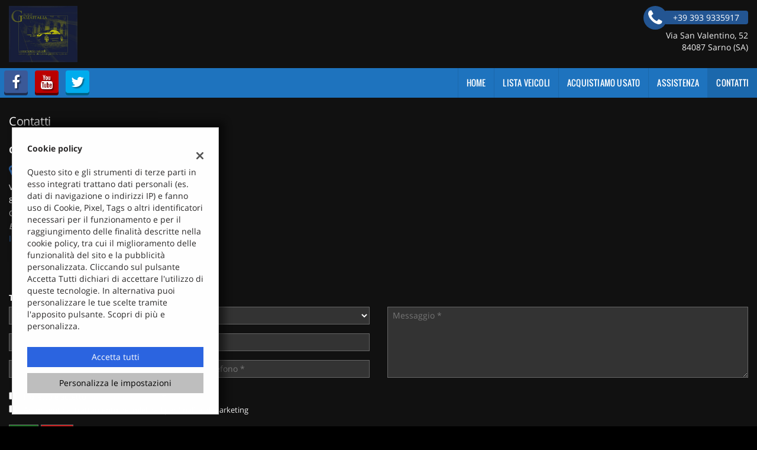

--- FILE ---
content_type: application/javascript
request_url: https://dealer.cdn.gestionaleauto.com/wp-content/themes/gestionaleauto/js/ga-rapid-contacts.js?v=0.4
body_size: 893
content:
"undefined"==typeof GA&&(GA={RapidContacts:{}}),GA.RapidContacts={cfg:{showScrollTop:!0,bottomStartPos:18,zopimActive:!!window.$zopim,zendeskActive:!!window.zE,fbChatPosDelay:500,fbChatScrapingLimit:16,isVehicleDetail:!1,isVehicleDetailV3:!1,btns:[]},el:{contactSelector:".ga-rapid-contact",fbChatBtnSelector:"#fb-root .fb_dialog",fbCustomerChatSelector:"#fb-root .fb-customerchat iframe",vehicleDetailContactsBtnSelector:".ga-contacts-buttons-wrapper",wrapper:[],scrollTop:[],outerWrapper:[],fbChatBtn:[],fbCustomerChat:[],vehicleDetailContactsBtn:[]},fromBottom:0,init:function(t){if(this.cfg=$.extend(this.cfg,t||{}),(this.util.parent=this).util.prepareElements(),this.util.resetFromBottomPos(),!this.el.outerWrapper.length||!this.cfg.showScrollTop&&!this.util.hasRapidContacts())return!1;this.calcWrapperPosition(),this.calcItemsPosition()},calcWrapperPosition:function(){$(this.el.outerWrapper).removeClass("hidden"),this.cfg.zopimActive&&!this.cfg.isVehicleDetailV3?this.util.updateFromBottomPos(10):this.cfg.zendeskActive&&!this.cfg.isVehicleDetailV3&&this.util.updateFromBottomPos(30),this.el.vehicleDetailContactsBtn.length&&(this.cfg.isVehicleDetailV3&&(this.util.hasRapidContacts()||this.cfg.showScrollTop)||this.cfg.isVehicleDetail&&!this.cfg.isVehicleDetailV3&&this.util.hasRapidContacts())&&this.el.vehicleDetailContactsBtn.hide()},calcItemsPosition:function(){if(this.scrollTopPosition(),!this.util.hasRapidContacts())return!1;var i=this;$(this.cfg.btns).each(function(t,e){"fb_chat"===e.type?i.calcFbChatPosition(e,t):i.calcSingleItemPosition(e,t)})},scrollTopPosition:function(){var t=this.el.scrollTop;if(!t.length||!this.cfg.showScrollTop)return!1;this.util.hasRapidContacts()&&t.css({right:"100px"}),t.css({bottom:this.fromBottom+3+"pt"})},calcFbChatPosition:function(t,e){var i=this.fromBottom,o=this.el.fbChatBtn,s=this.el.fbCustomerChat,a=this.util.getElement(this.el.contactSelector+"."+t.type);if(o.css({bottom:i+55*e+"pt","z-index":2147480}),s.css({bottom:i+44+55*e+"pt"}),a.css({right:"18pt",bottom:this.fromBottom+55*e+"pt"}),!o.length||!s.length){if(this.cfg.fbChatScrapingLimit){this.cfg.fbChatScrapingLimit-=1;var n=this;setTimeout(function(){n.util.rePrepareFbElements(),n.calcFbChatPosition(t,e)},this.cfg.fbChatPosDelay)}return!1}},calcSingleItemPosition:function(t,e){var i=this.util.getElement(this.el.contactSelector+"."+t.type);if(!i.length)return!1;i.css({right:"18pt",bottom:this.fromBottom+55*e+"pt",backgroundColor:i.data("bkg")})},util:{parent:void 0,hasRapidContacts:function(){return!!this.parent.cfg.btns.length},updateFromBottomPos:function(t){this.parent.fromBottom+=t},resetFromBottomPos:function(){this.parent.fromBottom=this.parent.cfg.bottomStartPos},getElement:function(t){return $(t,this.parent.el.outerWrapper)},prepareElements:function(){this.parent.el.outerWrapper=$(".ga-bottom-action-buttons"),$.extend(this.parent.el,{fbChatBtn:$(this.parent.el.fbChatBtnSelector,"body"),fbCustomerChat:$(this.parent.el.fbCustomerChatSelector,"body"),vehicleDetailContactsBtn:$(this.parent.el.vehicleDetailContactsBtnSelector,"body"),wrapper:this.getElement("#ga-rapid-contacts"),scrollTop:this.getElement(".ga-scrolltop-anchor")})},rePrepareFbElements:function(){this.parent.el=$.extend({},this.parent.el,{fbChatBtn:$(this.parent.el.fbChatBtnSelector),fbCustomerChat:$(this.parent.el.fbCustomerChatSelector)})}}};